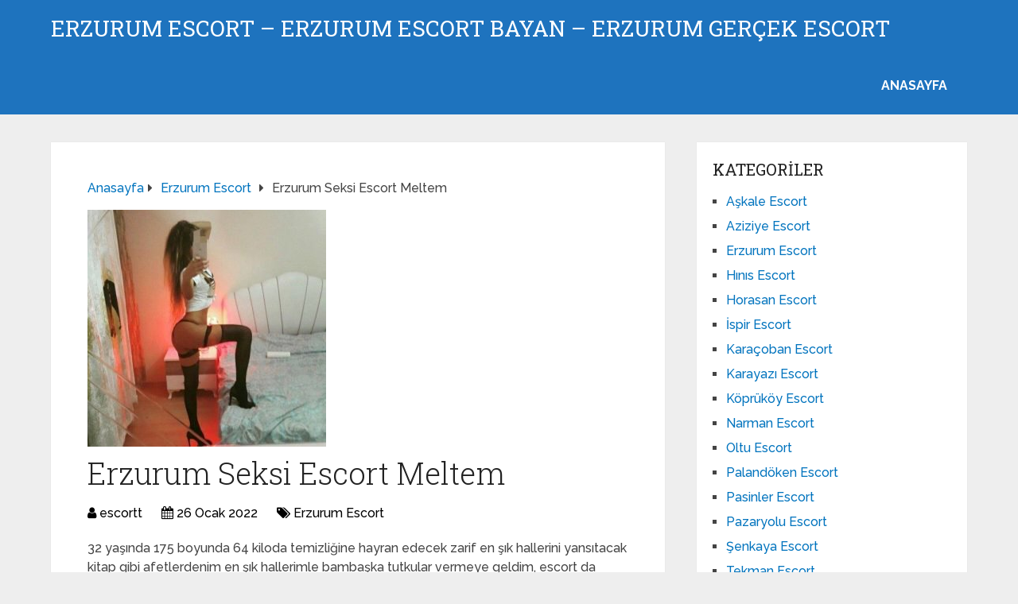

--- FILE ---
content_type: text/html; charset=UTF-8
request_url: https://www.erzurumsesveisik.com/erzurum-seksi-escort-meltem/
body_size: 8870
content:
<!DOCTYPE html>
<html class="no-js" dir="ltr" lang="tr">
<head itemscope itemtype="http://schema.org/WebSite">
<meta charset="UTF-8">
<!-- Always force latest IE rendering engine (even in intranet) & Chrome Frame -->
<!--[if IE ]>
<meta http-equiv="X-UA-Compatible" content="IE=edge,chrome=1">
<![endif]-->
<link rel="profile" href="https://gmpg.org/xfn/11" />
<link rel="icon" href="https://www.erzurumsesveisik.com/wp-content/uploads/2025/03/cropped-cropped-tektektek-300x300-1-32x32.png" sizes="32x32" />					
<meta name="msapplication-TileImage" content="https://www.erzurumsesveisik.com/wp-content/uploads/2025/03/cropped-cropped-tektektek-300x300-1-270x270.png">		
<link rel="apple-touch-icon-precomposed" href="https://www.erzurumsesveisik.com/wp-content/uploads/2025/03/cropped-cropped-tektektek-300x300-1-180x180.png">		
<meta name="viewport" content="width=device-width, initial-scale=1">
<meta name="apple-mobile-web-app-capable" content="yes">
<meta name="apple-mobile-web-app-status-bar-style" content="black">
<meta itemprop="name" content="Erzurum Escort – Erzurum Escort Bayan – Erzurum Gerçek Escort" />
<link rel="pingback" href="https://www.erzurumsesveisik.com/xmlrpc.php" />
<title>Erzurum Seksi Escort Meltem | Erzurum Escort – Erzurum Escort Bayan – Erzurum Gerçek Escort</title>
<!-- All in One SEO 4.5.0 - aioseo.com -->
<meta name="description" content="32 yaşında 175 boyunda 64 kiloda temizliğine hayran edecek zarif en şık hallerini yansıtacak kitap gibi afetlerdenim en şık hallerimle bambaşka tutkular vermeye geldim, escort da nazik beklenen ötesinde ilişkilere eriştirmeye kararlılığımla imajımı keşfettirecek seçkin afetlerdenim özelim. Temiz kadınım seks hayatınızı güzel bir tecrübeye eriştirmeye gelen fantezi duygusunu artı seviyeye dönüştürecek kadınım, escort temizliğine hayran" />
<meta name="robots" content="max-image-preview:large" />
<meta name="keywords" content="erzurum escort" />
<link rel="canonical" href="https://www.erzurumsesveisik.com/erzurum-seksi-escort-meltem/" />
<meta name="generator" content="All in One SEO (AIOSEO) 4.5.0" />
<meta name="google" content="nositelinkssearchbox" />
<!-- All in One SEO -->
<script type="text/javascript">document.documentElement.className = document.documentElement.className.replace( /\bno-js\b/,'js' );</script><link rel="alternate" type="application/rss+xml" title="Erzurum Escort – Erzurum Escort Bayan – Erzurum Gerçek Escort &raquo; akışı" href="https://www.erzurumsesveisik.com/feed/" />
<link rel="alternate" type="application/rss+xml" title="Erzurum Escort – Erzurum Escort Bayan – Erzurum Gerçek Escort &raquo; yorum akışı" href="https://www.erzurumsesveisik.com/comments/feed/" />
<link rel="alternate" type="application/rss+xml" title="Erzurum Escort – Erzurum Escort Bayan – Erzurum Gerçek Escort &raquo; Erzurum Seksi Escort Meltem yorum akışı" href="https://www.erzurumsesveisik.com/erzurum-seksi-escort-meltem/feed/" />
<!-- <link rel='preload' as='style' onload="this.onload=null;this.rel='stylesheet'" id='wp-block-library' href='https://www.erzurumsesveisik.com/wp-includes/css/dist/block-library/style.min.css' type='text/css' media='all' /> -->
<link rel="stylesheet" type="text/css" href="//www.erzurumsesveisik.com/wp-content/cache/wpfc-minified/m0u539sv/2kz0y.css" media="all"/><style id='wp-block-library-theme-inline-css' type='text/css'>
.wp-block-audio figcaption{color:#555;font-size:13px;text-align:center}.is-dark-theme .wp-block-audio figcaption{color:hsla(0,0%,100%,.65)}.wp-block-audio{margin:0 0 1em}.wp-block-code{border:1px solid #ccc;border-radius:4px;font-family:Menlo,Consolas,monaco,monospace;padding:.8em 1em}.wp-block-embed figcaption{color:#555;font-size:13px;text-align:center}.is-dark-theme .wp-block-embed figcaption{color:hsla(0,0%,100%,.65)}.wp-block-embed{margin:0 0 1em}.blocks-gallery-caption{color:#555;font-size:13px;text-align:center}.is-dark-theme .blocks-gallery-caption{color:hsla(0,0%,100%,.65)}.wp-block-image figcaption{color:#555;font-size:13px;text-align:center}.is-dark-theme .wp-block-image figcaption{color:hsla(0,0%,100%,.65)}.wp-block-image{margin:0 0 1em}.wp-block-pullquote{border-bottom:4px solid;border-top:4px solid;color:currentColor;margin-bottom:1.75em}.wp-block-pullquote cite,.wp-block-pullquote footer,.wp-block-pullquote__citation{color:currentColor;font-size:.8125em;font-style:normal;text-transform:uppercase}.wp-block-quote{border-left:.25em solid;margin:0 0 1.75em;padding-left:1em}.wp-block-quote cite,.wp-block-quote footer{color:currentColor;font-size:.8125em;font-style:normal;position:relative}.wp-block-quote.has-text-align-right{border-left:none;border-right:.25em solid;padding-left:0;padding-right:1em}.wp-block-quote.has-text-align-center{border:none;padding-left:0}.wp-block-quote.is-large,.wp-block-quote.is-style-large,.wp-block-quote.is-style-plain{border:none}.wp-block-search .wp-block-search__label{font-weight:700}.wp-block-search__button{border:1px solid #ccc;padding:.375em .625em}:where(.wp-block-group.has-background){padding:1.25em 2.375em}.wp-block-separator.has-css-opacity{opacity:.4}.wp-block-separator{border:none;border-bottom:2px solid;margin-left:auto;margin-right:auto}.wp-block-separator.has-alpha-channel-opacity{opacity:1}.wp-block-separator:not(.is-style-wide):not(.is-style-dots){width:100px}.wp-block-separator.has-background:not(.is-style-dots){border-bottom:none;height:1px}.wp-block-separator.has-background:not(.is-style-wide):not(.is-style-dots){height:2px}.wp-block-table{margin:0 0 1em}.wp-block-table td,.wp-block-table th{word-break:normal}.wp-block-table figcaption{color:#555;font-size:13px;text-align:center}.is-dark-theme .wp-block-table figcaption{color:hsla(0,0%,100%,.65)}.wp-block-video figcaption{color:#555;font-size:13px;text-align:center}.is-dark-theme .wp-block-video figcaption{color:hsla(0,0%,100%,.65)}.wp-block-video{margin:0 0 1em}.wp-block-template-part.has-background{margin-bottom:0;margin-top:0;padding:1.25em 2.375em}
</style>
<style id='classic-theme-styles-inline-css' type='text/css'>
/*! This file is auto-generated */
.wp-block-button__link{color:#fff;background-color:#32373c;border-radius:9999px;box-shadow:none;text-decoration:none;padding:calc(.667em + 2px) calc(1.333em + 2px);font-size:1.125em}.wp-block-file__button{background:#32373c;color:#fff;text-decoration:none}
</style>
<style id='global-styles-inline-css' type='text/css'>
body{--wp--preset--color--black: #000000;--wp--preset--color--cyan-bluish-gray: #abb8c3;--wp--preset--color--white: #ffffff;--wp--preset--color--pale-pink: #f78da7;--wp--preset--color--vivid-red: #cf2e2e;--wp--preset--color--luminous-vivid-orange: #ff6900;--wp--preset--color--luminous-vivid-amber: #fcb900;--wp--preset--color--light-green-cyan: #7bdcb5;--wp--preset--color--vivid-green-cyan: #00d084;--wp--preset--color--pale-cyan-blue: #8ed1fc;--wp--preset--color--vivid-cyan-blue: #0693e3;--wp--preset--color--vivid-purple: #9b51e0;--wp--preset--gradient--vivid-cyan-blue-to-vivid-purple: linear-gradient(135deg,rgba(6,147,227,1) 0%,rgb(155,81,224) 100%);--wp--preset--gradient--light-green-cyan-to-vivid-green-cyan: linear-gradient(135deg,rgb(122,220,180) 0%,rgb(0,208,130) 100%);--wp--preset--gradient--luminous-vivid-amber-to-luminous-vivid-orange: linear-gradient(135deg,rgba(252,185,0,1) 0%,rgba(255,105,0,1) 100%);--wp--preset--gradient--luminous-vivid-orange-to-vivid-red: linear-gradient(135deg,rgba(255,105,0,1) 0%,rgb(207,46,46) 100%);--wp--preset--gradient--very-light-gray-to-cyan-bluish-gray: linear-gradient(135deg,rgb(238,238,238) 0%,rgb(169,184,195) 100%);--wp--preset--gradient--cool-to-warm-spectrum: linear-gradient(135deg,rgb(74,234,220) 0%,rgb(151,120,209) 20%,rgb(207,42,186) 40%,rgb(238,44,130) 60%,rgb(251,105,98) 80%,rgb(254,248,76) 100%);--wp--preset--gradient--blush-light-purple: linear-gradient(135deg,rgb(255,206,236) 0%,rgb(152,150,240) 100%);--wp--preset--gradient--blush-bordeaux: linear-gradient(135deg,rgb(254,205,165) 0%,rgb(254,45,45) 50%,rgb(107,0,62) 100%);--wp--preset--gradient--luminous-dusk: linear-gradient(135deg,rgb(255,203,112) 0%,rgb(199,81,192) 50%,rgb(65,88,208) 100%);--wp--preset--gradient--pale-ocean: linear-gradient(135deg,rgb(255,245,203) 0%,rgb(182,227,212) 50%,rgb(51,167,181) 100%);--wp--preset--gradient--electric-grass: linear-gradient(135deg,rgb(202,248,128) 0%,rgb(113,206,126) 100%);--wp--preset--gradient--midnight: linear-gradient(135deg,rgb(2,3,129) 0%,rgb(40,116,252) 100%);--wp--preset--font-size--small: 13px;--wp--preset--font-size--medium: 20px;--wp--preset--font-size--large: 36px;--wp--preset--font-size--x-large: 42px;--wp--preset--spacing--20: 0.44rem;--wp--preset--spacing--30: 0.67rem;--wp--preset--spacing--40: 1rem;--wp--preset--spacing--50: 1.5rem;--wp--preset--spacing--60: 2.25rem;--wp--preset--spacing--70: 3.38rem;--wp--preset--spacing--80: 5.06rem;--wp--preset--shadow--natural: 6px 6px 9px rgba(0, 0, 0, 0.2);--wp--preset--shadow--deep: 12px 12px 50px rgba(0, 0, 0, 0.4);--wp--preset--shadow--sharp: 6px 6px 0px rgba(0, 0, 0, 0.2);--wp--preset--shadow--outlined: 6px 6px 0px -3px rgba(255, 255, 255, 1), 6px 6px rgba(0, 0, 0, 1);--wp--preset--shadow--crisp: 6px 6px 0px rgba(0, 0, 0, 1);}:where(.is-layout-flex){gap: 0.5em;}:where(.is-layout-grid){gap: 0.5em;}body .is-layout-flow > .alignleft{float: left;margin-inline-start: 0;margin-inline-end: 2em;}body .is-layout-flow > .alignright{float: right;margin-inline-start: 2em;margin-inline-end: 0;}body .is-layout-flow > .aligncenter{margin-left: auto !important;margin-right: auto !important;}body .is-layout-constrained > .alignleft{float: left;margin-inline-start: 0;margin-inline-end: 2em;}body .is-layout-constrained > .alignright{float: right;margin-inline-start: 2em;margin-inline-end: 0;}body .is-layout-constrained > .aligncenter{margin-left: auto !important;margin-right: auto !important;}body .is-layout-constrained > :where(:not(.alignleft):not(.alignright):not(.alignfull)){max-width: var(--wp--style--global--content-size);margin-left: auto !important;margin-right: auto !important;}body .is-layout-constrained > .alignwide{max-width: var(--wp--style--global--wide-size);}body .is-layout-flex{display: flex;}body .is-layout-flex{flex-wrap: wrap;align-items: center;}body .is-layout-flex > *{margin: 0;}body .is-layout-grid{display: grid;}body .is-layout-grid > *{margin: 0;}:where(.wp-block-columns.is-layout-flex){gap: 2em;}:where(.wp-block-columns.is-layout-grid){gap: 2em;}:where(.wp-block-post-template.is-layout-flex){gap: 1.25em;}:where(.wp-block-post-template.is-layout-grid){gap: 1.25em;}.has-black-color{color: var(--wp--preset--color--black) !important;}.has-cyan-bluish-gray-color{color: var(--wp--preset--color--cyan-bluish-gray) !important;}.has-white-color{color: var(--wp--preset--color--white) !important;}.has-pale-pink-color{color: var(--wp--preset--color--pale-pink) !important;}.has-vivid-red-color{color: var(--wp--preset--color--vivid-red) !important;}.has-luminous-vivid-orange-color{color: var(--wp--preset--color--luminous-vivid-orange) !important;}.has-luminous-vivid-amber-color{color: var(--wp--preset--color--luminous-vivid-amber) !important;}.has-light-green-cyan-color{color: var(--wp--preset--color--light-green-cyan) !important;}.has-vivid-green-cyan-color{color: var(--wp--preset--color--vivid-green-cyan) !important;}.has-pale-cyan-blue-color{color: var(--wp--preset--color--pale-cyan-blue) !important;}.has-vivid-cyan-blue-color{color: var(--wp--preset--color--vivid-cyan-blue) !important;}.has-vivid-purple-color{color: var(--wp--preset--color--vivid-purple) !important;}.has-black-background-color{background-color: var(--wp--preset--color--black) !important;}.has-cyan-bluish-gray-background-color{background-color: var(--wp--preset--color--cyan-bluish-gray) !important;}.has-white-background-color{background-color: var(--wp--preset--color--white) !important;}.has-pale-pink-background-color{background-color: var(--wp--preset--color--pale-pink) !important;}.has-vivid-red-background-color{background-color: var(--wp--preset--color--vivid-red) !important;}.has-luminous-vivid-orange-background-color{background-color: var(--wp--preset--color--luminous-vivid-orange) !important;}.has-luminous-vivid-amber-background-color{background-color: var(--wp--preset--color--luminous-vivid-amber) !important;}.has-light-green-cyan-background-color{background-color: var(--wp--preset--color--light-green-cyan) !important;}.has-vivid-green-cyan-background-color{background-color: var(--wp--preset--color--vivid-green-cyan) !important;}.has-pale-cyan-blue-background-color{background-color: var(--wp--preset--color--pale-cyan-blue) !important;}.has-vivid-cyan-blue-background-color{background-color: var(--wp--preset--color--vivid-cyan-blue) !important;}.has-vivid-purple-background-color{background-color: var(--wp--preset--color--vivid-purple) !important;}.has-black-border-color{border-color: var(--wp--preset--color--black) !important;}.has-cyan-bluish-gray-border-color{border-color: var(--wp--preset--color--cyan-bluish-gray) !important;}.has-white-border-color{border-color: var(--wp--preset--color--white) !important;}.has-pale-pink-border-color{border-color: var(--wp--preset--color--pale-pink) !important;}.has-vivid-red-border-color{border-color: var(--wp--preset--color--vivid-red) !important;}.has-luminous-vivid-orange-border-color{border-color: var(--wp--preset--color--luminous-vivid-orange) !important;}.has-luminous-vivid-amber-border-color{border-color: var(--wp--preset--color--luminous-vivid-amber) !important;}.has-light-green-cyan-border-color{border-color: var(--wp--preset--color--light-green-cyan) !important;}.has-vivid-green-cyan-border-color{border-color: var(--wp--preset--color--vivid-green-cyan) !important;}.has-pale-cyan-blue-border-color{border-color: var(--wp--preset--color--pale-cyan-blue) !important;}.has-vivid-cyan-blue-border-color{border-color: var(--wp--preset--color--vivid-cyan-blue) !important;}.has-vivid-purple-border-color{border-color: var(--wp--preset--color--vivid-purple) !important;}.has-vivid-cyan-blue-to-vivid-purple-gradient-background{background: var(--wp--preset--gradient--vivid-cyan-blue-to-vivid-purple) !important;}.has-light-green-cyan-to-vivid-green-cyan-gradient-background{background: var(--wp--preset--gradient--light-green-cyan-to-vivid-green-cyan) !important;}.has-luminous-vivid-amber-to-luminous-vivid-orange-gradient-background{background: var(--wp--preset--gradient--luminous-vivid-amber-to-luminous-vivid-orange) !important;}.has-luminous-vivid-orange-to-vivid-red-gradient-background{background: var(--wp--preset--gradient--luminous-vivid-orange-to-vivid-red) !important;}.has-very-light-gray-to-cyan-bluish-gray-gradient-background{background: var(--wp--preset--gradient--very-light-gray-to-cyan-bluish-gray) !important;}.has-cool-to-warm-spectrum-gradient-background{background: var(--wp--preset--gradient--cool-to-warm-spectrum) !important;}.has-blush-light-purple-gradient-background{background: var(--wp--preset--gradient--blush-light-purple) !important;}.has-blush-bordeaux-gradient-background{background: var(--wp--preset--gradient--blush-bordeaux) !important;}.has-luminous-dusk-gradient-background{background: var(--wp--preset--gradient--luminous-dusk) !important;}.has-pale-ocean-gradient-background{background: var(--wp--preset--gradient--pale-ocean) !important;}.has-electric-grass-gradient-background{background: var(--wp--preset--gradient--electric-grass) !important;}.has-midnight-gradient-background{background: var(--wp--preset--gradient--midnight) !important;}.has-small-font-size{font-size: var(--wp--preset--font-size--small) !important;}.has-medium-font-size{font-size: var(--wp--preset--font-size--medium) !important;}.has-large-font-size{font-size: var(--wp--preset--font-size--large) !important;}.has-x-large-font-size{font-size: var(--wp--preset--font-size--x-large) !important;}
.wp-block-navigation a:where(:not(.wp-element-button)){color: inherit;}
:where(.wp-block-post-template.is-layout-flex){gap: 1.25em;}:where(.wp-block-post-template.is-layout-grid){gap: 1.25em;}
:where(.wp-block-columns.is-layout-flex){gap: 2em;}:where(.wp-block-columns.is-layout-grid){gap: 2em;}
.wp-block-pullquote{font-size: 1.5em;line-height: 1.6;}
</style>
<!-- <link rel='preload' as='style' onload="this.onload=null;this.rel='stylesheet'" id='schema-stylesheet' href='https://www.erzurumsesveisik.com/wp-content/themes/mts_schema/style.css' type='text/css' media='all' /> -->
<link rel="stylesheet" type="text/css" href="//www.erzurumsesveisik.com/wp-content/cache/wpfc-minified/6xx1nv1x/2kz0y.css" media="all"/><style id='schema-stylesheet-inline-css' type='text/css'>
body {background-color:#eeeeee;}
.main-header.regular_header, .regular_header #primary-navigation .navigation ul ul li {background-color:#ffffff;}
.main-header.logo_in_nav_header, .logo_in_nav_header #primary-navigation .navigation ul ul li {background-color:#ffffff;}
body {background-color:#eeeeee;}
.pace .pace-progress, #mobile-menu-wrapper ul li a:hover, .pagination .page-numbers.current, .pagination a:hover, .single .pagination a:hover .current { background: #0274BE; }
.postauthor h5, .textwidget a, .pnavigation2 a, .sidebar.c-4-12 a:hover, footer .widget li a:hover, .sidebar.c-4-12 a:hover, .reply a, .title a:hover, .post-info a:hover, .widget .thecomment, #tabber .inside li a:hover, .readMore a:hover, .fn a, a, a:hover, #secondary-navigation .navigation ul li a:hover, .readMore a, #primary-navigation a:hover, #secondary-navigation .navigation ul .current-menu-item a, .widget .wp_review_tab_widget_content a, .sidebar .wpt_widget_content a { color:#0274BE; }
a#pull, #commentform input#submit, #mtscontact_submit, .mts-subscribe input[type='submit'], .widget_product_search input[type='submit'], #move-to-top:hover, .currenttext, .pagination a:hover, .pagination .nav-previous a:hover, .pagination .nav-next a:hover, #load-posts a:hover, .single .pagination a:hover .currenttext, .single .pagination > .current .currenttext, #tabber ul.tabs li a.selected, .tagcloud a, .wp-block-tag-cloud a, .navigation ul .sfHover a, .woocommerce a.button, .woocommerce-page a.button, .woocommerce button.button, .woocommerce-page button.button, .woocommerce input.button, .woocommerce-page input.button, .woocommerce #respond input#submit, .woocommerce-page #respond input#submit, .woocommerce #content input.button, .woocommerce-page #content input.button, .woocommerce .bypostauthor:after, #searchsubmit, .woocommerce nav.woocommerce-pagination ul li span.current, .woocommerce-page nav.woocommerce-pagination ul li span.current, .woocommerce #content nav.woocommerce-pagination ul li span.current, .woocommerce-page #content nav.woocommerce-pagination ul li span.current, .woocommerce nav.woocommerce-pagination ul li a:hover, .woocommerce-page nav.woocommerce-pagination ul li a:hover, .woocommerce #content nav.woocommerce-pagination ul li a:hover, .woocommerce-page #content nav.woocommerce-pagination ul li a:hover, .woocommerce nav.woocommerce-pagination ul li a:focus, .woocommerce-page nav.woocommerce-pagination ul li a:focus, .woocommerce #content nav.woocommerce-pagination ul li a:focus, .woocommerce-page #content nav.woocommerce-pagination ul li a:focus, .woocommerce a.button, .woocommerce-page a.button, .woocommerce button.button, .woocommerce-page button.button, .woocommerce input.button, .woocommerce-page input.button, .woocommerce #respond input#submit, .woocommerce-page #respond input#submit, .woocommerce #content input.button, .woocommerce-page #content input.button, .latestPost-review-wrapper, .latestPost .review-type-circle.latestPost-review-wrapper, #wpmm-megamenu .review-total-only, .sbutton, #searchsubmit, .widget .wpt_widget_content #tags-tab-content ul li a, .widget .review-total-only.large-thumb, #add_payment_method .wc-proceed-to-checkout a.checkout-button, .woocommerce-cart .wc-proceed-to-checkout a.checkout-button, .woocommerce-checkout .wc-proceed-to-checkout a.checkout-button, .woocommerce #respond input#submit.alt:hover, .woocommerce a.button.alt:hover, .woocommerce button.button.alt:hover, .woocommerce input.button.alt:hover, .woocommerce #respond input#submit.alt, .woocommerce a.button.alt, .woocommerce button.button.alt, .woocommerce input.button.alt, .woocommerce-account .woocommerce-MyAccount-navigation li.is-active, .woocommerce-product-search button[type='submit'], .woocommerce .woocommerce-widget-layered-nav-dropdown__submit, .wp-block-search .wp-block-search__button { background-color:#0274BE; color: #fff!important; }
.related-posts .title a:hover, .latestPost .title a { color: #0274BE; }
.navigation #wpmm-megamenu .wpmm-pagination a { background-color: #0274BE!important; }
#header .sbutton, #secondary-navigation .ajax-search-results li a:hover { color: #0274BE!important; }
footer {background-color:#222222; }
.copyrights { background-color: #ffffff; }
.flex-control-thumbs .flex-active{ border-top:3px solid #0274BE;}
.wpmm-megamenu-showing.wpmm-light-scheme { background-color:#0274BE!important; }
.regular_header #header {background-color:#1e73be; }
.logo_in_nav_header #header {background-color:#1e73be; }
.shareit { top: 282px; left: auto; margin: 0 0 0 -135px; width: 90px; position: fixed; padding: 5px; border:none; border-right: 0;}
.share-item {margin: 2px;} .shareit.modern, .shareit.circular { margin: 0 0 0 -146px }
@media screen and (max-width:865px) { #catcher { height: 0px!important } .sticky-navigation-active { position: relative!important; top: 0px!important } }
@media only screen and (max-width: 768px) {
.featured-thumbnail img {display:none;}
}
.post-info {
color: #000;
}
header .post-info a {
color: #000;
}
[id^='featured-thumbnail-'].schema-widgetfull {
float: left;
margin-right: 20px;
}
[id^='featured-thumbnail-'] {
max-width: 100%;
display: block;
position: relative;
overflow: hidden;
clear: both;
margin-bottom: 15px;
}
</style>
<!-- <link rel='preload' as='style' onload="this.onload=null;this.rel='stylesheet'" id='responsive' href='https://www.erzurumsesveisik.com/wp-content/themes/mts_schema/css/responsive.css' type='text/css' media='all' /> --><!-- <link rel='preload' as='style' onload="this.onload=null;this.rel='stylesheet'" id='fontawesome' href='https://www.erzurumsesveisik.com/wp-content/themes/mts_schema/css/font-awesome.min.css' type='text/css' media='all' /> -->
<link rel="stylesheet" type="text/css" href="//www.erzurumsesveisik.com/wp-content/cache/wpfc-minified/11b9x09p/2kz0y.css" media="all"/><script src='//www.erzurumsesveisik.com/wp-content/cache/wpfc-minified/foq0a7jd/2kz0y.js' type="text/javascript"></script>
<!-- <script type="text/javascript" defer src="https://www.erzurumsesveisik.com/wp-includes/js/jquery/jquery.min.js" id="jquery-core-js"></script> -->
<!-- <script type="text/javascript" defer src="https://www.erzurumsesveisik.com/wp-includes/js/jquery/jquery-migrate.min.js" id="jquery-migrate-js"></script> -->
<link rel="https://api.w.org/" href="https://www.erzurumsesveisik.com/wp-json/" /><link rel="alternate" type="application/json" href="https://www.erzurumsesveisik.com/wp-json/wp/v2/posts/671" /><link rel="EditURI" type="application/rsd+xml" title="RSD" href="https://www.erzurumsesveisik.com/xmlrpc.php?rsd" />
<meta name="generator" content="WordPress 6.4.7" />
<link rel='shortlink' href='https://www.erzurumsesveisik.com/?p=671' />
<link rel="alternate" type="application/json+oembed" href="https://www.erzurumsesveisik.com/wp-json/oembed/1.0/embed?url=https%3A%2F%2Fwww.erzurumsesveisik.com%2Ferzurum-seksi-escort-meltem%2F" />
<link rel="alternate" type="text/xml+oembed" href="https://www.erzurumsesveisik.com/wp-json/oembed/1.0/embed?url=https%3A%2F%2Fwww.erzurumsesveisik.com%2Ferzurum-seksi-escort-meltem%2F&#038;format=xml" />
<link rel="amphtml" href="https://erzurumsesveisik-com.yekten51.shop/ObSWm/amp/erzurum-seksi-escort-meltem/"/>
<link rel="icon" href="https://www.erzurumsesveisik.com/wp-content/uploads/2025/03/cropped-cropped-tektektek-300x300-1-32x32.png" sizes="32x32" />
<link rel="icon" href="https://www.erzurumsesveisik.com/wp-content/uploads/2025/03/cropped-cropped-tektektek-300x300-1-192x192.png" sizes="192x192" />
<link rel="apple-touch-icon" href="https://www.erzurumsesveisik.com/wp-content/uploads/2025/03/cropped-cropped-tektektek-300x300-1-180x180.png" />
<meta name="msapplication-TileImage" content="https://www.erzurumsesveisik.com/wp-content/uploads/2025/03/cropped-cropped-tektektek-300x300-1-270x270.png" />
<link rel="stylesheet" media="print" onload="this.onload=null;this.removeAttribute('media');" href="//fonts.googleapis.com/css?family=Roboto+Slab:normal|Raleway:500|Raleway:700|Roboto+Slab:300&amp;subset=latin&display=swap">
<style type="text/css">
#logo a { font-family: 'Roboto Slab'; font-weight: normal; font-size: 32px; color: #222;text-transform: uppercase; }
#primary-navigation a, .mts-cart { font-family: 'Raleway'; font-weight: 500; font-size: 13px; color: #777; }
#secondary-navigation a { font-family: 'Raleway'; font-weight: 700; font-size: 16px; color: #fff;text-transform: uppercase; }
.latestPost .title a { font-family: 'Roboto Slab'; font-weight: 300; font-size: 38px; color: #0274BE; }
.single-title { font-family: 'Roboto Slab'; font-weight: 300; font-size: 38px; color: #222; }
body { font-family: 'Raleway'; font-weight: 500; font-size: 16px; color: #444444; }
#sidebar .widget h3 { font-family: 'Roboto Slab'; font-weight: normal; font-size: 20px; color: #222222;text-transform: uppercase; }
#sidebar .widget { font-family: 'Raleway'; font-weight: 500; font-size: 16px; color: #444444; }
.footer-widgets h3 { font-family: 'Roboto Slab'; font-weight: normal; font-size: 18px; color: #ffffff;text-transform: uppercase; }
.f-widget a, footer .wpt_widget_content a, footer .wp_review_tab_widget_content a, footer .wpt_tab_widget_content a, footer .widget .wp_review_tab_widget_content a { font-family: 'Raleway'; font-weight: 500; font-size: 16px; color: #999999; }
.footer-widgets, .f-widget .top-posts .comment_num, footer .meta, footer .twitter_time, footer .widget .wpt_widget_content .wpt-postmeta, footer .widget .wpt_comment_content, footer .widget .wpt_excerpt, footer .wp_review_tab_widget_content .wp-review-tab-postmeta, footer .advanced-recent-posts p, footer .popular-posts p, footer .category-posts p { font-family: 'Raleway'; font-weight: 500; font-size: 16px; color: #777777; }
#copyright-note { font-family: 'Raleway'; font-weight: 500; font-size: 14px; color: #7e7d7d; }
h1 { font-family: 'Roboto Slab'; font-weight: normal; font-size: 28px; color: #222222; }
h2 { font-family: 'Roboto Slab'; font-weight: normal; font-size: 24px; color: #222222; }
h3 { font-family: 'Roboto Slab'; font-weight: normal; font-size: 22px; color: #222222; }
h4 { font-family: 'Roboto Slab'; font-weight: normal; font-size: 20px; color: #222222; }
h5 { font-family: 'Roboto Slab'; font-weight: normal; font-size: 18px; color: #222222; }
h6 { font-family: 'Roboto Slab'; font-weight: normal; font-size: 16px; color: #222222; }
</style>
</head>
<body id="blog" class="post-template-default single single-post postid-671 single-format-standard wp-embed-responsive main default cslayout" itemscope itemtype="http://schema.org/WebPage">
<div class="main-container">
<header id="site-header" class="main-header logo_in_nav_header" role="banner" itemscope itemtype="http://schema.org/WPHeader">
<div id="header">
<div class="container">
<div class="logo-wrap">
<h2 id="logo" class="text-logo" itemprop="headline">
<a href="https://www.erzurumsesveisik.com">Erzurum Escort – Erzurum Escort Bayan – Erzurum Gerçek Escort</a>
</h2><!-- END #logo -->
</div>
<div id="secondary-navigation" class="secondary-navigation" role="navigation" itemscope itemtype="http://schema.org/SiteNavigationElement">
<a href="#" id="pull" class="toggle-mobile-menu">Menu</a>
<nav class="navigation clearfix mobile-menu-wrapper">
<ul id="menu-anasayfa" class="menu clearfix"><li id="menu-item-878" class="menu-item menu-item-type-custom menu-item-object-custom menu-item-home menu-item-878"><a href="https://www.erzurumsesveisik.com/">ANASAYFA</a></li>
</ul>									</nav>
</div>
</div><!--.container-->
</div>
</header>
<div id="page" class="single">
<article class="article clearfix">
<div id="content_box" >
<div id="post-671" class="g post post-671 type-post status-publish format-standard has-post-thumbnail hentry category-erzurum-escort has_thumb">
<div class="breadcrumb" itemscope itemtype="https://schema.org/BreadcrumbList"><div itemprop="itemListElement" itemscope
itemtype="https://schema.org/ListItem" class="root"><a href="https://www.erzurumsesveisik.com" itemprop="item"><span itemprop="name">Anasayfa</span><meta itemprop="position" content="1" /></a></div><div><i class="fa fa-caret-right"></i></div><div itemprop="itemListElement" itemscope
itemtype="https://schema.org/ListItem"><a href="https://www.erzurumsesveisik.com/kategori/erzurum-escort/" itemprop="item"><span itemprop="name">Erzurum Escort</span><meta itemprop="position" content="2" /></a></div><div><i class="fa fa-caret-right"></i></div><div itemprop="itemListElement" itemscope itemtype="https://schema.org/ListItem"><span itemprop="name">Erzurum Seksi Escort Meltem</span><meta itemprop="position" content="3" /></div></div>										<div class="single_post">
<header>
<img width="300" height="298" src="" class="attachment-schema-featured size-schema-featured wp-post-image" alt="" decoding="async" fetchpriority="high" data-layzr="https://www.erzurumsesveisik.com/wp-content/uploads/2020/12/Erzurum-escort-siteleri-Benek.jpg" />													<h1 class="title single-title entry-title">Erzurum Seksi Escort Meltem</h1>
<div class="post-info">
<span class="theauthor"><i class="fa fa-user"></i> <span><a href="https://www.erzurumsesveisik.com/author/escortt/" title="escortt tarafından yazılan yazılar" rel="author">escortt</a></span></span>
<span class="thetime date updated"><i class="fa fa-calendar"></i> <span>26 Ocak 2022</span></span>
<span class="thecategory"><i class="fa fa-tags"></i> <a href="https://www.erzurumsesveisik.com/kategori/erzurum-escort/" title="Erzurum Escort kategorisine git">Erzurum Escort</a></span>
</div>
</header><!--.headline_area-->
<div class="post-single-content box mark-links entry-content">
<div class="thecontent">
<p>32 yaşında 175 boyunda 64 kiloda temizliğine hayran edecek zarif en şık hallerini yansıtacak kitap gibi afetlerdenim en şık hallerimle bambaşka tutkular vermeye geldim, escort da nazik beklenen ötesinde ilişkilere eriştirmeye kararlılığımla imajımı keşfettirecek seçkin afetlerdenim özelim. Temiz kadınım seks hayatınızı güzel bir tecrübeye eriştirmeye gelen fantezi duygusunu artı seviyeye dönüştürecek kadınım, escort temizliğine hayran edecek zarif etkileneceğiniz kadar bakımlı hatunum özgürce beraberlik keyfini artırmaya gelen hevesli tam manasıyla tutkulu güzellerdenim eşsizim. Temizliğine hayran edecek zarif seksi güzelim escort kural koymayan her ortamda daha eşsiz bir zevk hissi bırakmaya gelen hayran edecek kadınım, hayalleri süslemeye geldim düşlediğiniz zarafette olduğumu tecrübe etmek muazzam bir tutku oluşturacaktır.</p>
<script type="text/javascript">
jQuery(document).ready(function( $) {
$.post( 'https://www.erzurumsesveisik.com/wp-admin/admin-ajax.php', {action: 'mts_view_count', id: '671'});
});
</script>												</div>
</div><!--.post-single-content-->
</div><!--.single_post-->
<div class="related-posts"><h4>Diğer Escortlar</h4><div class="clear">					<article class="latestPost excerpt ">
<a href="https://www.erzurumsesveisik.com/cilginlar-gibi-sevisen-escort-alev/" title="Çılgınlar gibi sevişen escort alev" id="featured-thumbnail">
<div class="featured-thumbnail"><img width="150" height="150" src="" class="attachment-schema-related size-schema-related wp-post-image" alt="Çılgınlar gibi sevişen escort alev" title="Çılgınlar gibi sevişen escort alev" loading="lazy" decoding="async" data-layzr="https://www.erzurumsesveisik.com/wp-content/uploads/2018/04/erzurum-çılgın-sevişen-escort.jpg" /></div>							</a>
<header>
<h2 class="title front-view-title"><a href="https://www.erzurumsesveisik.com/cilginlar-gibi-sevisen-escort-alev/" title="Çılgınlar gibi sevişen escort alev">Çılgınlar gibi sevişen escort alev</a></h2>
</header>
</article><!--.post.excerpt-->
<article class="latestPost excerpt ">
<a href="https://www.erzurumsesveisik.com/erzurum-sinirsiz-escort-meryem/" title="Erzurum Sınırsız Escort Meryem" id="featured-thumbnail">
<div class="featured-thumbnail"><img width="84" height="150" src="" class="attachment-schema-related size-schema-related wp-post-image" alt="Erzurum Sınırsız Escort Meryem" title="Erzurum Sınırsız Escort Meryem" loading="lazy" decoding="async" data-layzr="https://www.erzurumsesveisik.com/wp-content/uploads/2018/08/YDYD1347.jpg" /></div>							</a>
<header>
<h2 class="title front-view-title"><a href="https://www.erzurumsesveisik.com/erzurum-sinirsiz-escort-meryem/" title="Erzurum Sınırsız Escort Meryem">Erzurum Sınırsız Escort Meryem</a></h2>
</header>
</article><!--.post.excerpt-->
<article class="latestPost excerpt last">
<a href="https://www.erzurumsesveisik.com/erzurum-100tl-escort-belkiz/" title="Erzurum 100TL Escort Belkiz" id="featured-thumbnail">
<div class="featured-thumbnail"><img width="211" height="148" src="" class="attachment-schema-related size-schema-related wp-post-image" alt="Erzurum 100TL Escort Belkiz" title="Erzurum 100TL Escort Belkiz" loading="lazy" decoding="async" data-layzr="https://www.erzurumsesveisik.com/wp-content/uploads/2023/04/aaaaaaa.jpg" /></div>							</a>
<header>
<h2 class="title front-view-title"><a href="https://www.erzurumsesveisik.com/erzurum-100tl-escort-belkiz/" title="Erzurum 100TL Escort Belkiz">Erzurum 100TL Escort Belkiz</a></h2>
</header>
</article><!--.post.excerpt-->
</div></div>						</div><!--.g post-->
<div id="commentsAdd">
<div id="respond" class="box m-t-6">
<div id="respond" class="comment-respond">
<h3 id="reply-title" class="comment-reply-title">Yorum Yap <small><a rel="nofollow" id="cancel-comment-reply-link" href="/erzurum-seksi-escort-meltem/#respond" style="display:none;">Cancel Reply</a></small></h3><p class="must-log-in">Yorum yapabilmek için <a href="https://www.erzurumsesveisik.com/wp-login.php?redirect_to=https%3A%2F%2Fwww.erzurumsesveisik.com%2Ferzurum-seksi-escort-meltem%2F">giriş yapmalısınız</a>.</p>	</div><!-- #respond -->
</div>
</div>
</div>
</article>
<aside id="sidebar" class="sidebar c-4-12 mts-sidebar-sidebar" role="complementary" itemscope itemtype="http://schema.org/WPSideBar">
<div id="categories-2" class="widget widget_categories"><h3 class="widget-title">Kategoriler</h3>
<ul>
<li class="cat-item cat-item-111"><a href="https://www.erzurumsesveisik.com/kategori/askale-escort/">Aşkale Escort</a>
</li>
<li class="cat-item cat-item-4"><a href="https://www.erzurumsesveisik.com/kategori/aziziye-escort/">Aziziye Escort</a>
</li>
<li class="cat-item cat-item-1"><a href="https://www.erzurumsesveisik.com/kategori/erzurum-escort/">Erzurum Escort</a>
</li>
<li class="cat-item cat-item-108"><a href="https://www.erzurumsesveisik.com/kategori/hinis-escort/">Hınıs Escort</a>
</li>
<li class="cat-item cat-item-103"><a href="https://www.erzurumsesveisik.com/kategori/horasan-escort/">Horasan Escort</a>
</li>
<li class="cat-item cat-item-115"><a href="https://www.erzurumsesveisik.com/kategori/ispirescort/">İspir Escort</a>
</li>
<li class="cat-item cat-item-110"><a href="https://www.erzurumsesveisik.com/kategori/karacoban-escort/">Karaçoban Escort</a>
</li>
<li class="cat-item cat-item-107"><a href="https://www.erzurumsesveisik.com/kategori/karayazi-escort/">Karayazı Escort</a>
</li>
<li class="cat-item cat-item-114"><a href="https://www.erzurumsesveisik.com/kategori/koprukoyescort/">Köprüköy Escort</a>
</li>
<li class="cat-item cat-item-116"><a href="https://www.erzurumsesveisik.com/kategori/narman-escort/">Narman Escort</a>
</li>
<li class="cat-item cat-item-105"><a href="https://www.erzurumsesveisik.com/kategori/oltu-escort/">Oltu Escort</a>
</li>
<li class="cat-item cat-item-3"><a href="https://www.erzurumsesveisik.com/kategori/palandoken-escort/">Palandöken Escort</a>
</li>
<li class="cat-item cat-item-106"><a href="https://www.erzurumsesveisik.com/kategori/pasinler-escort/">Pasinler Escort</a>
</li>
<li class="cat-item cat-item-118"><a href="https://www.erzurumsesveisik.com/kategori/pazaryolu-escort/">Pazaryolu Escort</a>
</li>
<li class="cat-item cat-item-113"><a href="https://www.erzurumsesveisik.com/kategori/senkaya-escort/">Şenkaya Escort</a>
</li>
<li class="cat-item cat-item-109"><a href="https://www.erzurumsesveisik.com/kategori/tekman-escort/">Tekman Escort</a>
</li>
<li class="cat-item cat-item-112"><a href="https://www.erzurumsesveisik.com/kategori/tortum-escort/">Tortum Escort</a>
</li>
<li class="cat-item cat-item-117"><a href="https://www.erzurumsesveisik.com/kategori/uzundere-escort/">Uzundere Escort</a>
</li>
<li class="cat-item cat-item-2"><a href="https://www.erzurumsesveisik.com/kategori/yakutiye-escort/">Yakutiye Escort</a>
</li>
</ul>
</div>
<div id="recent-posts-3" class="widget widget_recent_entries">
<h3 class="widget-title">Son Yazılar</h3>
<ul>
<li>
<a href="https://www.erzurumsesveisik.com/erzurum-escort-cemile/">Erzurum Escort Cemile</a>
</li>
<li>
<a href="https://www.erzurumsesveisik.com/erzurum-cimcif-escort-bayan-bircan/">Erzurum Cimcif Escort Bayan Bircan</a>
</li>
<li>
<a href="https://www.erzurumsesveisik.com/erzurum-escort-swarm-banu/">Erzurum Escort Swarm Banu</a>
</li>
<li>
<a href="https://www.erzurumsesveisik.com/erzurum-escort-tiktok-bengu/">Erzurum Escort Tiktok Bengü</a>
</li>
<li>
<a href="https://www.erzurumsesveisik.com/erzurum-escort-tinder-cansu/">Erzurum Escort Tinder Cansu</a>
</li>
</ul>
</div>	</aside><!--#sidebar-->
	</div><!--#page-->
<footer id="site-footer" role="contentinfo" itemscope itemtype="http://schema.org/WPFooter">
<div class="copyrights">
<div class="container">
<a href=" https://www.erzurumsesveisik.com/" title=" Bu site erzurum escort, escort erzurum, erzurum escort bayan, erzurum bayan escort, erzurum eskort, kelimelerinde google de hizmet vermektedir.">Erzurum Escort – Erzurum Escort Bayan – Erzurum Gerçek Escort</a> Copyright &copy; 2026.					</div>
</div>
</footer><!--#site-footer-->
</div><!--.main-container-->
<script type="text/javascript" defer src="https://www.erzurumsesveisik.com/wp-includes/js/comment-reply.min.js" id="comment-reply-js" async="async" data-wp-strategy="async"></script>
<script type="text/javascript" id="customscript-js-extra">
/* <![CDATA[ */
var mts_customscript = {"responsive":"1","nav_menu":"secondary","lazy_load":"1","lazy_load_comments":"1","desktop_sticky":"0","mobile_sticky":"0"};
/* ]]> */
</script>
<script type="text/javascript" defer src="https://www.erzurumsesveisik.com/wp-content/themes/mts_schema/js/customscript.js" id="customscript-js"></script>
<script type="text/javascript" defer src="https://www.erzurumsesveisik.com/wp-content/themes/mts_schema/js/layzr.min.js" id="layzr-js"></script>
<script defer src="https://static.cloudflareinsights.com/beacon.min.js/vcd15cbe7772f49c399c6a5babf22c1241717689176015" integrity="sha512-ZpsOmlRQV6y907TI0dKBHq9Md29nnaEIPlkf84rnaERnq6zvWvPUqr2ft8M1aS28oN72PdrCzSjY4U6VaAw1EQ==" data-cf-beacon='{"version":"2024.11.0","token":"c261321647af4a11b8af6315f9ec2df6","r":1,"server_timing":{"name":{"cfCacheStatus":true,"cfEdge":true,"cfExtPri":true,"cfL4":true,"cfOrigin":true,"cfSpeedBrain":true},"location_startswith":null}}' crossorigin="anonymous"></script>
</body>
</html><!-- WP Fastest Cache file was created in 0.055933952331543 seconds, on 25-01-26 7:48:06 --><!-- via php -->